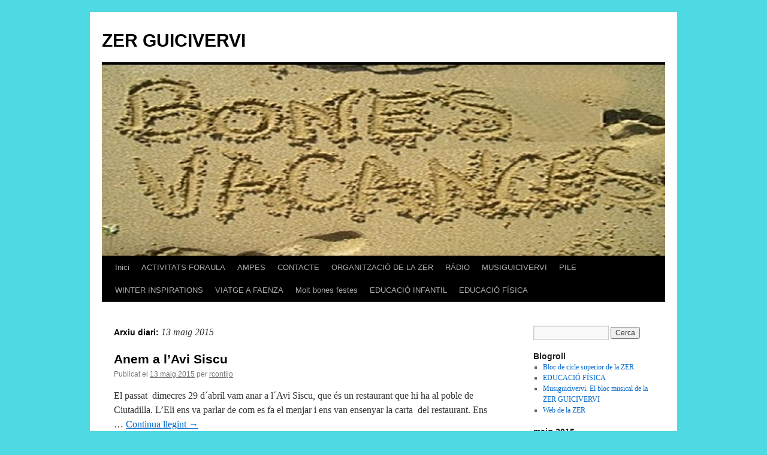

--- FILE ---
content_type: text/html; charset=UTF-8
request_url: https://blocs.xtec.cat/zerguicivervi/2015/05/13/
body_size: 5562
content:
<!DOCTYPE html>
<html lang="ca">
<head>
<meta charset="UTF-8" />
<title>13 | maig | 2015 | ZER GUICIVERVI</title>
<link rel="profile" href="http://gmpg.org/xfn/11" />
<link rel="stylesheet" type="text/css" media="all" href="https://blocs.xtec.cat/zerguicivervi/wp-content/themes/twentyten/style.css" />
<link rel="pingback" href="https://blocs.xtec.cat/zerguicivervi/xmlrpc.php" />
<link rel='dns-prefetch' href='//s.w.org' />
<link rel="alternate" type="application/rss+xml" title="ZER GUICIVERVI &raquo; canal d&#039;informació" href="https://blocs.xtec.cat/zerguicivervi/feed/" />
<link rel="alternate" type="application/rss+xml" title="ZER GUICIVERVI &raquo; Canal dels comentaris" href="https://blocs.xtec.cat/zerguicivervi/comments/feed/" />
		<script type="text/javascript">
			window._wpemojiSettings = {"baseUrl":"https:\/\/s.w.org\/images\/core\/emoji\/2.2.1\/72x72\/","ext":".png","svgUrl":"https:\/\/s.w.org\/images\/core\/emoji\/2.2.1\/svg\/","svgExt":".svg","source":{"concatemoji":"https:\/\/blocs.xtec.cat\/zerguicivervi\/wp-includes\/js\/wp-emoji-release.min.js?ver=4.7.5"}};
			!function(a,b,c){function d(a){var b,c,d,e,f=String.fromCharCode;if(!k||!k.fillText)return!1;switch(k.clearRect(0,0,j.width,j.height),k.textBaseline="top",k.font="600 32px Arial",a){case"flag":return k.fillText(f(55356,56826,55356,56819),0,0),!(j.toDataURL().length<3e3)&&(k.clearRect(0,0,j.width,j.height),k.fillText(f(55356,57331,65039,8205,55356,57096),0,0),b=j.toDataURL(),k.clearRect(0,0,j.width,j.height),k.fillText(f(55356,57331,55356,57096),0,0),c=j.toDataURL(),b!==c);case"emoji4":return k.fillText(f(55357,56425,55356,57341,8205,55357,56507),0,0),d=j.toDataURL(),k.clearRect(0,0,j.width,j.height),k.fillText(f(55357,56425,55356,57341,55357,56507),0,0),e=j.toDataURL(),d!==e}return!1}function e(a){var c=b.createElement("script");c.src=a,c.defer=c.type="text/javascript",b.getElementsByTagName("head")[0].appendChild(c)}var f,g,h,i,j=b.createElement("canvas"),k=j.getContext&&j.getContext("2d");for(i=Array("flag","emoji4"),c.supports={everything:!0,everythingExceptFlag:!0},h=0;h<i.length;h++)c.supports[i[h]]=d(i[h]),c.supports.everything=c.supports.everything&&c.supports[i[h]],"flag"!==i[h]&&(c.supports.everythingExceptFlag=c.supports.everythingExceptFlag&&c.supports[i[h]]);c.supports.everythingExceptFlag=c.supports.everythingExceptFlag&&!c.supports.flag,c.DOMReady=!1,c.readyCallback=function(){c.DOMReady=!0},c.supports.everything||(g=function(){c.readyCallback()},b.addEventListener?(b.addEventListener("DOMContentLoaded",g,!1),a.addEventListener("load",g,!1)):(a.attachEvent("onload",g),b.attachEvent("onreadystatechange",function(){"complete"===b.readyState&&c.readyCallback()})),f=c.source||{},f.concatemoji?e(f.concatemoji):f.wpemoji&&f.twemoji&&(e(f.twemoji),e(f.wpemoji)))}(window,document,window._wpemojiSettings);
		</script>
		<style type="text/css">
img.wp-smiley,
img.emoji {
	display: inline !important;
	border: none !important;
	box-shadow: none !important;
	height: 1em !important;
	width: 1em !important;
	margin: 0 .07em !important;
	vertical-align: -0.1em !important;
	background: none !important;
	padding: 0 !important;
}
</style>
<link rel='stylesheet' id='common-functions-css'  href='https://blocs.xtec.cat/zerguicivervi/wp-content/mu-plugins/common/styles/common-functions.css?ver=4.7.5' type='text/css' media='all' />
<link rel='stylesheet' id='xtec_common_styles-css'  href='https://blocs.xtec.cat/xtec-style.css?ver=4.7.5' type='text/css' media='all' />
<link rel='stylesheet' id='simcal-qtip-css'  href='https://blocs.xtec.cat/zerguicivervi/wp-content/plugins/google-calendar-events/assets/css/vendor/jquery.qtip.min.css?ver=3.1.9' type='text/css' media='all' />
<link rel='stylesheet' id='simcal-default-calendar-grid-css'  href='https://blocs.xtec.cat/zerguicivervi/wp-content/plugins/google-calendar-events/assets/css/default-calendar-grid.min.css?ver=3.1.9' type='text/css' media='all' />
<link rel='stylesheet' id='simcal-default-calendar-list-css'  href='https://blocs.xtec.cat/zerguicivervi/wp-content/plugins/google-calendar-events/assets/css/default-calendar-list.min.css?ver=3.1.9' type='text/css' media='all' />
<script type='text/javascript' src='https://blocs.xtec.cat/zerguicivervi/wp-includes/js/jquery/jquery.js?ver=1.12.4'></script>
<script type='text/javascript' src='https://blocs.xtec.cat/zerguicivervi/wp-includes/js/jquery/jquery-migrate.min.js?ver=1.4.1'></script>
<link rel='https://api.w.org/' href='https://blocs.xtec.cat/zerguicivervi/wp-json/' />
<link rel="EditURI" type="application/rsd+xml" title="RSD" href="https://blocs.xtec.cat/zerguicivervi/xmlrpc.php?rsd" />
<link rel="wlwmanifest" type="application/wlwmanifest+xml" href="https://blocs.xtec.cat/zerguicivervi/wp-includes/wlwmanifest.xml" /> 
<meta name="generator" content="WordPress 4.7.5" />
<script> var xtec_link_player_url = "http://blocs.xtec.cat/zerguicivervi/wp-content/plugins/xtec-link-player" </script><script src="http://blocs.xtec.cat/zerguicivervi/wp-content/plugins/xtec-link-player/xtec-link-player.js" type="text/javascript"></script>
<meta name="DC.Title" content="ZER GUICIVERVI"/>
<meta name="DC.Creator" content="c5007761"/>
<meta name="DC.Subject" scheme="eo" content=""/>
<meta name="DC.Language" content="ca"/>
<style type="text/css" id="custom-background-css">
body.custom-background { background-color: #4fd9e3; }
</style>
</head>

<body class="archive date custom-background">
<div id="wrapper" class="hfeed">
	<div id="header">
		<div id="masthead">
			<div id="branding" role="banner">
								<div id="site-title">
					<span>
						<a href="https://blocs.xtec.cat/zerguicivervi/" title="ZER GUICIVERVI" rel="home">ZER GUICIVERVI</a>
					</span>
				</div>
				<div id="site-description"></div>

										<img src="https://blocs.xtec.cat/zerguicivervi/files/2017/06/cropped-bones_vacances.jpg" width="940" height="319" alt="" />
								</div><!-- #branding -->

			<div id="access" role="navigation">
			  				<div class="skip-link screen-reader-text"><a href="#content" title="Vés al contingut">Vés al contingut</a></div>
								<div class="menu-header"><ul id="menu-documents-de-la-zer" class="menu"><li id="menu-item-323" class="menu-item menu-item-type-custom menu-item-object-custom menu-item-home menu-item-323"><a href="http://blocs.xtec.cat/zerguicivervi/">Inici</a></li>
<li id="menu-item-324" class="menu-item menu-item-type-post_type menu-item-object-page menu-item-324"><a href="https://blocs.xtec.cat/zerguicivervi/activitats-foraula/">ACTIVITATS FORAULA</a></li>
<li id="menu-item-325" class="menu-item menu-item-type-post_type menu-item-object-page menu-item-325"><a href="https://blocs.xtec.cat/zerguicivervi/ampes/">AMPES</a></li>
<li id="menu-item-326" class="menu-item menu-item-type-post_type menu-item-object-page menu-item-326"><a href="https://blocs.xtec.cat/zerguicivervi/contacte/">CONTACTE</a></li>
<li id="menu-item-328" class="menu-item menu-item-type-post_type menu-item-object-page menu-item-328"><a href="https://blocs.xtec.cat/zerguicivervi/escola-1/">ORGANITZACIÓ DE LA ZER</a></li>
<li id="menu-item-403" class="menu-item menu-item-type-post_type menu-item-object-page menu-item-403"><a href="https://blocs.xtec.cat/zerguicivervi/radio-2/">RÀDIO</a></li>
<li id="menu-item-1134" class="menu-item menu-item-type-custom menu-item-object-custom menu-item-1134"><a href="http://blocs.xtec.cat/musiguicivervi/">MUSIGUICIVERVI</a></li>
<li id="menu-item-1189" class="menu-item menu-item-type-custom menu-item-object-custom menu-item-1189"><a href="http://blocs.xtec.cat/artstudioguicivervi">PILE</a></li>
<li id="menu-item-1258" class="menu-item menu-item-type-custom menu-item-object-custom menu-item-1258"><a href="http://www.xtec.cat/zerguicivervi/winter_inspir.pdf">WINTER INSPIRATIONS</a></li>
<li id="menu-item-1348" class="menu-item menu-item-type-post_type menu-item-object-page menu-item-1348"><a href="https://blocs.xtec.cat/zerguicivervi/viatge-a-faenza-26-30-de-maig-de-2014/">VIATGE A FAENZA</a></li>
<li id="menu-item-1527" class="menu-item menu-item-type-post_type menu-item-object-page menu-item-1527"><a href="https://blocs.xtec.cat/zerguicivervi/1526-2/">Molt bones festes</a></li>
<li id="menu-item-1841" class="menu-item menu-item-type-post_type menu-item-object-page menu-item-1841"><a href="https://blocs.xtec.cat/zerguicivervi/educacio-infantil/">EDUCACIÓ INFANTIL</a></li>
<li id="menu-item-2167" class="menu-item menu-item-type-post_type menu-item-object-page menu-item-2167"><a href="https://blocs.xtec.cat/zerguicivervi/pla-catala-de-lesport/educacio-fisica/">EDUCACIÓ FÍSICA</a></li>
</ul></div>			</div><!-- #access -->
		</div><!-- #masthead -->
	</div><!-- #header -->

	<div id="main">

		<div id="container">
			<div id="content" role="main">


			<h1 class="page-title">
				Arxiu diari: <span>13 maig 2015</span>			</h1>






			<div id="post-1677" class="post-1677 post type-post status-publish format-standard hentry category-general">
			<h2 class="entry-title"><a href="https://blocs.xtec.cat/zerguicivervi/2015/05/13/anem-a-lavi-siscu/" rel="bookmark">Anem a l&#8217;Avi Siscu</a></h2>

			<div class="entry-meta">
				<span class="meta-prep meta-prep-author">Publicat el</span> <a href="https://blocs.xtec.cat/zerguicivervi/2015/05/13/anem-a-lavi-siscu/" title="13:01" rel="bookmark"><span class="entry-date">13 maig 2015</span></a> <span class="meta-sep">per</span> <span class="author vcard"><a class="url fn n" href="https://blocs.xtec.cat/zerguicivervi/author/rcontijo/" title="Mostra tots els articles de rcontijo">rcontijo</a></span>			</div><!-- .entry-meta -->

				<div class="entry-summary">
				<p>El passat  dimecres 29 d´abril vam anar a l´Avi Siscu, que és un restaurant que hi ha al poble de Ciutadilla. L’Eli ens va parlar de com es fa el menjar i ens van ensenyar la carta  del restaurant. Ens &hellip; <a href="https://blocs.xtec.cat/zerguicivervi/2015/05/13/anem-a-lavi-siscu/">Continua llegint <span class="meta-nav">&rarr;</span></a></p>
			</div><!-- .entry-summary -->
	
			<div class="entry-utility">
									<span class="cat-links">
						<span class="entry-utility-prep entry-utility-prep-cat-links">Publicat dins de</span> <a href="https://blocs.xtec.cat/zerguicivervi/category/general/" rel="category tag">General</a>					</span>
					<span class="meta-sep">|</span>
												<span class="comments-link"><a href="https://blocs.xtec.cat/zerguicivervi/2015/05/13/anem-a-lavi-siscu/#respond">Deixa un comentari</a></span>
							</div><!-- .entry-utility -->
		</div><!-- #post-## -->

		
	


			</div><!-- #content -->
		</div><!-- #container -->


		<div id="primary" class="widget-area" role="complementary">
			<ul class="xoxo">

<li id="search-3" class="widget-container widget_search"><form role="search" method="get" id="searchform" class="searchform" action="https://blocs.xtec.cat/zerguicivervi/">
				<div>
					<label class="screen-reader-text" for="s">Cerca:</label>
					<input type="text" value="" name="s" id="s" />
					<input type="submit" id="searchsubmit" value="Cerca" />
				</div>
			</form></li><li id="linkcat-2" class="widget-container widget_links"><h3 class="widget-title">Blogroll</h3>
	<ul class='xoxo blogroll'>
<li><a href="http://blocs.xtec.cat/csguicivervi/">Bloc de cicle superior de la ZER</a></li>
<li><a href="http://blocs.xtec.cat/efguicivervi/" target="_blank">EDUCACIÓ FÍSICA</a></li>
<li><a href="http://blocs.xtec.cat/musiguicivervi/" title="El bloc musical de la ZER GUICIVERVI" target="_blank">Musiguicivervi. El bloc musical de la ZER GUICIVERVI</a></li>
<li><a href="http://www.xtec.cat/zerguicivervi">Web de la ZER</a></li>

	</ul>
</li>
<li id="calendar-4" class="widget-container widget_calendar"><div id="calendar_wrap" class="calendar_wrap"><table id="wp-calendar">
	<caption>maig 2015</caption>
	<thead>
	<tr>
		<th scope="col" title="dilluns">dl.</th>
		<th scope="col" title="dimarts">dt.</th>
		<th scope="col" title="dimecres">dc.</th>
		<th scope="col" title="dijous">dj.</th>
		<th scope="col" title="divendres">dv.</th>
		<th scope="col" title="dissabte">ds.</th>
		<th scope="col" title="diumenge">dg.</th>
	</tr>
	</thead>

	<tfoot>
	<tr>
		<td colspan="3" id="prev"><a href="https://blocs.xtec.cat/zerguicivervi/2015/04/">&laquo; abr.</a></td>
		<td class="pad">&nbsp;</td>
		<td colspan="3" id="next"><a href="https://blocs.xtec.cat/zerguicivervi/2015/06/">juny &raquo;</a></td>
	</tr>
	</tfoot>

	<tbody>
	<tr>
		<td colspan="4" class="pad">&nbsp;</td><td>1</td><td>2</td><td>3</td>
	</tr>
	<tr>
		<td>4</td><td>5</td><td><a href="https://blocs.xtec.cat/zerguicivervi/2015/05/06/" aria-label="Articles publicats el 6 de May de 2015">6</a></td><td>7</td><td>8</td><td>9</td><td>10</td>
	</tr>
	<tr>
		<td>11</td><td><a href="https://blocs.xtec.cat/zerguicivervi/2015/05/12/" aria-label="Articles publicats el 12 de May de 2015">12</a></td><td><a href="https://blocs.xtec.cat/zerguicivervi/2015/05/13/" aria-label="Articles publicats el 13 de May de 2015">13</a></td><td><a href="https://blocs.xtec.cat/zerguicivervi/2015/05/14/" aria-label="Articles publicats el 14 de May de 2015">14</a></td><td>15</td><td>16</td><td>17</td>
	</tr>
	<tr>
		<td><a href="https://blocs.xtec.cat/zerguicivervi/2015/05/18/" aria-label="Articles publicats el 18 de May de 2015">18</a></td><td><a href="https://blocs.xtec.cat/zerguicivervi/2015/05/19/" aria-label="Articles publicats el 19 de May de 2015">19</a></td><td><a href="https://blocs.xtec.cat/zerguicivervi/2015/05/20/" aria-label="Articles publicats el 20 de May de 2015">20</a></td><td>21</td><td><a href="https://blocs.xtec.cat/zerguicivervi/2015/05/22/" aria-label="Articles publicats el 22 de May de 2015">22</a></td><td><a href="https://blocs.xtec.cat/zerguicivervi/2015/05/23/" aria-label="Articles publicats el 23 de May de 2015">23</a></td><td>24</td>
	</tr>
	<tr>
		<td><a href="https://blocs.xtec.cat/zerguicivervi/2015/05/25/" aria-label="Articles publicats el 25 de May de 2015">25</a></td><td>26</td><td>27</td><td>28</td><td>29</td><td>30</td><td>31</td>
	</tr>
	</tbody>
	</table></div></li>			</ul>
		</div><!-- #primary .widget-area -->

	</div><!-- #main -->

	<div id="footer" role="contentinfo">
		<div id="colophon">



			<div id="site-info">
				<a href="https://blocs.xtec.cat/zerguicivervi/" title="ZER GUICIVERVI" rel="home">
					ZER GUICIVERVI				</a>
			</div><!-- #site-info -->

			<div id="site-generator">
								<a href="https://wordpress.org/" title="Plataforma de publicació personal i semàntica.">Gràcies al WordPress.</a>
			</div><!-- #site-generator -->

		</div><!-- #colophon -->
	</div><!-- #footer -->

</div><!-- #wrapper -->

<script type='text/javascript' src='https://blocs.xtec.cat/zerguicivervi/wp-content/plugins/google-calendar-events/assets/js/vendor/jquery.qtip.min.js?ver=3.1.9'></script>
<script type='text/javascript' src='https://blocs.xtec.cat/zerguicivervi/wp-content/plugins/google-calendar-events/assets/js/vendor/moment.min.js?ver=3.1.9'></script>
<script type='text/javascript' src='https://blocs.xtec.cat/zerguicivervi/wp-content/plugins/google-calendar-events/assets/js/vendor/moment-timezone-with-data.min.js?ver=3.1.9'></script>
<script type='text/javascript'>
/* <![CDATA[ */
var simcal_default_calendar = {"ajax_url":"\/zerguicivervi\/wp-admin\/admin-ajax.php","nonce":"56021a646f","locale":"ca","text_dir":"ltr","months":{"full":["gener","febrer","mar\u00e7","abril","maig","juny","juliol","agost","setembre","octubre","novembre","desembre"],"short":["gen.","febr.","mar\u00e7","abr.","maig","juny","jul.","ag.","set.","oct.","nov.","des."]},"days":{"full":["diumenge","dilluns","dimarts","dimecres","dijous","divendres","dissabte"],"short":["dg.","dl.","dt.","dc.","dj.","dv.","ds."]},"meridiem":{"AM":"AM","am":"am","PM":"PM","pm":"pm"}};
var simcal_default_calendar = {"ajax_url":"\/zerguicivervi\/wp-admin\/admin-ajax.php","nonce":"56021a646f","locale":"ca","text_dir":"ltr","months":{"full":["gener","febrer","mar\u00e7","abril","maig","juny","juliol","agost","setembre","octubre","novembre","desembre"],"short":["gen.","febr.","mar\u00e7","abr.","maig","juny","jul.","ag.","set.","oct.","nov.","des."]},"days":{"full":["diumenge","dilluns","dimarts","dimecres","dijous","divendres","dissabte"],"short":["dg.","dl.","dt.","dc.","dj.","dv.","ds."]},"meridiem":{"AM":"AM","am":"am","PM":"PM","pm":"pm"}};
/* ]]> */
</script>
<script type='text/javascript' src='https://blocs.xtec.cat/zerguicivervi/wp-content/plugins/google-calendar-events/assets/js/default-calendar.min.js?ver=3.1.9'></script>
<script type='text/javascript' src='https://blocs.xtec.cat/zerguicivervi/wp-content/plugins/google-calendar-events/assets/js/vendor/imagesloaded.pkgd.min.js?ver=3.1.9'></script>
<script type='text/javascript' src='https://blocs.xtec.cat/zerguicivervi/wp-includes/js/wp-embed.min.js?ver=4.7.5'></script>
</body>
</html>
